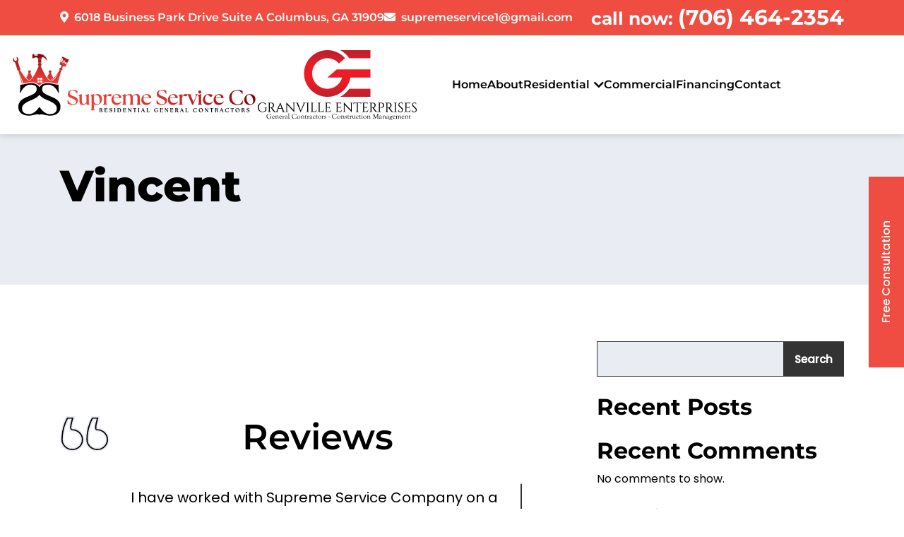

--- FILE ---
content_type: text/html; charset=UTF-8
request_url: https://supremeserviceco.com/reviews/vincent/
body_size: 14419
content:
<!doctype html><html lang="en-US"><head> <!-- Google Tag Manager --> <script>(function(w, d, s, l, i) {
        w[l] = w[l] || [];
        w[l].push({
            'gtm.start': new Date().getTime(),
            event: 'gtm.js'
        });
        var f = d.getElementsByTagName(s)[0],
            j = d.createElement(s),
            dl = l != 'dataLayer' ? '&l=' + l : '';
        j.async = true;
        j.src =
            'https://www.googletagmanager.com/gtm.js?id=' + i + dl;
        f.parentNode.insertBefore(j, f);
    })(window, document, 'script', 'dataLayer', 'GTM-N54ZKMXF');</script> <!-- End Google Tag Manager --><meta charset="UTF-8"><meta name="viewport" content="width=device-width, initial-scale=1"><link rel="profile" href="https://gmpg.org/xfn/11"><link rel="preload"
 href="https://supremeserviceco.com/wp-content/themes/supreme-service/assets/fonts/Poppins-Regular.woff2" as="font"
 type="font/woff2" crossorigin><link rel="preload"
 href="https://supremeserviceco.com/wp-content/themes/supreme-service/assets/fonts/Poppins-Medium.woff2" as="font"
 type="font/woff2" crossorigin><link rel="preload"
 href="https://supremeserviceco.com/wp-content/themes/supreme-service/assets/fonts/Montserrat-Regular.woff2"
 as="font" type="font/woff2" crossorigin><link rel="preload"
 href="https://supremeserviceco.com/wp-content/themes/supreme-service/assets/fonts/Montserrat-Medium.woff2"
 as="font" type="font/woff2" crossorigin><link rel="preload"
 href="https://supremeserviceco.com/wp-content/themes/supreme-service/assets/fonts/Montserrat-SemiBold.woff2"
 as="font" type="font/woff2" crossorigin><link rel="preload"
 href="https://supremeserviceco.com/wp-content/themes/supreme-service/assets/fonts/Montserrat-Bold.woff2" as="font"
 type="font/woff2" crossorigin><link rel="preload"
 href="https://supremeserviceco.com/wp-content/themes/supreme-service/assets/fonts/Montserrat-ExtraBold.woff2"
 as="font" type="font/woff2" crossorigin><meta name='robots' content='index, follow, max-image-preview:large, max-snippet:-1, max-video-preview:-1' > <!-- This site is optimized with the Yoast SEO plugin v26.8 - https://yoast.com/product/yoast-seo-wordpress/ --><link media="all" href="https://supremeserviceco.com/wp-content/cache/autoptimize/css/autoptimize_23d3cff616437d9265d51d01b535d264.css" rel="stylesheet"><title>Vincent - Supreme Service Company</title><link rel="canonical" href="https://supremeserviceco.com/reviews/vincent/" ><meta property="og:locale" content="en_US" ><meta property="og:type" content="article" ><meta property="og:title" content="Vincent - Supreme Service Company" ><meta property="og:description" content="WOW, GREAT SERVICE!!! This was the most honest, efficient, and professional company I have ever worked with. I would highly recommend this company for ALL roof repairs or replacements. Joshua was involved 100% in the complete process of getting my roof replaced. If you choose this company, you will not go wrong. Thank you for [&hellip;]" ><meta property="og:url" content="https://supremeserviceco.com/reviews/vincent/" ><meta property="og:site_name" content="Supreme Service Company" ><meta name="twitter:card" content="summary_large_image" > <script type="application/ld+json" class="yoast-schema-graph">{"@context":"https://schema.org","@graph":[{"@type":"WebPage","@id":"https://supremeserviceco.com/reviews/vincent/","url":"https://supremeserviceco.com/reviews/vincent/","name":"Vincent - Supreme Service Company","isPartOf":{"@id":"https://supremeserviceco.com/#website"},"datePublished":"2023-08-10T09:58:26+00:00","breadcrumb":{"@id":"https://supremeserviceco.com/reviews/vincent/#breadcrumb"},"inLanguage":"en-US","potentialAction":[{"@type":"ReadAction","target":["https://supremeserviceco.com/reviews/vincent/"]}]},{"@type":"BreadcrumbList","@id":"https://supremeserviceco.com/reviews/vincent/#breadcrumb","itemListElement":[{"@type":"ListItem","position":1,"name":"Home","item":"https://supremeserviceco.com/"},{"@type":"ListItem","position":2,"name":"Reviews","item":"https://supremeserviceco.com/reviews/"},{"@type":"ListItem","position":3,"name":"Vincent"}]},{"@type":"WebSite","@id":"https://supremeserviceco.com/#website","url":"https://supremeserviceco.com/","name":"Supreme Service Company","description":"Complete Home Improvement Pros","publisher":{"@id":"https://supremeserviceco.com/#organization"},"potentialAction":[{"@type":"SearchAction","target":{"@type":"EntryPoint","urlTemplate":"https://supremeserviceco.com/?s={search_term_string}"},"query-input":{"@type":"PropertyValueSpecification","valueRequired":true,"valueName":"search_term_string"}}],"inLanguage":"en-US"},{"@type":"Organization","@id":"https://supremeserviceco.com/#organization","name":"Supreme Service Company","url":"https://supremeserviceco.com/","logo":{"@type":"ImageObject","inLanguage":"en-US","@id":"https://supremeserviceco.com/#/schema/logo/image/","url":"https://supremeserviceco.com/wp-content/uploads/2025/01/Supreme-Service-Co-logo.png","contentUrl":"https://supremeserviceco.com/wp-content/uploads/2025/01/Supreme-Service-Co-logo.png","width":350,"height":96,"caption":"Supreme Service Company"},"image":{"@id":"https://supremeserviceco.com/#/schema/logo/image/"}}]}</script> <!-- / Yoast SEO plugin. --><link rel="alternate" type="application/rss+xml" title="Supreme Service Company &raquo; Feed" href="https://supremeserviceco.com/feed/" ><link rel="alternate" type="application/rss+xml" title="Supreme Service Company &raquo; Comments Feed" href="https://supremeserviceco.com/comments/feed/" ><link rel="alternate" type="application/rss+xml" title="Supreme Service Company &raquo; Vincent Comments Feed" href="https://supremeserviceco.com/reviews/vincent/feed/" ><link rel="alternate" title="oEmbed (JSON)" type="application/json+oembed" href="https://supremeserviceco.com/wp-json/oembed/1.0/embed?url=https%3A%2F%2Fsupremeserviceco.com%2Freviews%2Fvincent%2F" ><link rel="alternate" title="oEmbed (XML)" type="text/xml+oembed" href="https://supremeserviceco.com/wp-json/oembed/1.0/embed?url=https%3A%2F%2Fsupremeserviceco.com%2Freviews%2Fvincent%2F&#038;format=xml" > <script src="https://supremeserviceco.com/wp-includes/js/jquery/jquery.min.js?ver=3.7.1" id="jquery-core-js"></script> <link rel="https://api.w.org/" href="https://supremeserviceco.com/wp-json/" ><link rel="icon" href="https://supremeserviceco.com/wp-content/uploads/2024/12/supreme_new_icon-150x150.png" sizes="32x32" ><link rel="icon" href="https://supremeserviceco.com/wp-content/uploads/2024/12/supreme_new_icon-300x300.png" sizes="192x192" ><link rel="apple-touch-icon" href="https://supremeserviceco.com/wp-content/uploads/2024/12/supreme_new_icon-300x300.png" ><meta name="msapplication-TileImage" content="https://supremeserviceco.com/wp-content/uploads/2024/12/supreme_new_icon-300x300.png" > <noscript><style id="rocket-lazyload-nojs-css">.rll-youtube-player, [data-lazy-src]{display:none !important;}</style></noscript></head><body data-rsssl=1 class="wp-singular reviews-template-default single single-reviews postid-190 wp-custom-logo wp-theme-supreme-service"> <!-- Google Tag Manager (noscript) --> <noscript><iframe src="https://www.googletagmanager.com/ns.html?id=GTM-N54ZKMXF" height="0" width="0"
 style="display:none;visibility:hidden"></iframe></noscript> <!-- End Google Tag Manager (noscript) --><div id="page" class="site"> <a class="skip-link screen-reader-text" href="#primary"
 title="Supreme Service Company">Skip to content</a> <!-- Header Start --><header id="masthead" class="site-header"><div class="top-bar"><div class="container"><div class="row"><div class="col-lg-12"><div class="top-bar-box"><ul class="header-contct-info"><li> <a href="https://maps.app.goo.gl/cY68STMgu6Hx3nSG7" title="6018 Business Park Drive Suite A Columbus, GA 31909"
 target="_blank"> <i class="fas fa-map-marker-alt"></i> <span>6018 Business Park Drive Suite A Columbus, GA 31909</span> </a></li><li> <a href="mailto:supremeservice1@gmail.com"
 title="supremeservice1@gmail.com"> <i class="fas fa-envelope" aria-hidden="true"></i> <span>supremeservice1@gmail.com</span> </a></li></ul><div class="header-call"> <a href="tel:7064642354"
 title="call now:(706) 464-2354"> call now: <span class="callus">(706) 464-2354</span> </a></div></div></div></div></div></div><div class="bottom-header"><div class="container"><div class="row align-items-center"><div class="col-xl-6 col-lg-5 p-0"><div class="site-logos"><div class="site-branding"> <a href="https://supremeserviceco.com/" class="custom-logo-link" rel="home" title="Supreme Service Company"><img width="350" height="96" src="https://supremeserviceco.com/wp-content/uploads/2025/01/Supreme-Service-Co-logo.png" class="custom-logo" alt="Supreme Service Co logo" data-no-lazy="1" decoding="async" srcset="https://supremeserviceco.com/wp-content/uploads/2025/01/Supreme-Service-Co-logo.png 350w, https://supremeserviceco.com/wp-content/uploads/2025/01/Supreme-Service-Co-logo-300x82.png 300w" sizes="(max-width: 350px) 100vw, 350px" ></a></div><div class="ge-logo"> <a href="https://supremeserviceco.com" title="Granville Enterprises"> <img src="https://supremeserviceco.com/wp-content/uploads/2023/10/ge-logo.png"
 width="225" height="99" data-no-lazy="1" alt="Granville Enterprises"> </a></div></div></div><div class="col-xl-6 col-lg-7 p-0"><div class="header-menu"><nav id="site-navigation" class="main-navigation"> <button class="menu-toggle" aria-controls="primary-menu" aria-expanded="false"> <span></span> <span></span> <span></span> </button><div class="header-mobile-menu"><div class="menu-header-menu-container"><ul id="primary-menu" class="menu"><li id="menu-item-14" class="menu-item menu-item-type-post_type menu-item-object-page menu-item-home menu-item-14"><a href="https://supremeserviceco.com/" title="Home" data-ps2id-api="true">Home</a></li><li id="menu-item-26" class="menu-item menu-item-type-custom menu-item-object-custom menu-item-26"><a href="#about" title="About" data-ps2id-api="true">About</a></li><li id="menu-item-27" class="menu-item menu-item-type-custom menu-item-object-custom menu-item-has-children menu-item-27"><a href="#residential" title="Residential" data-ps2id-api="true">Residential</a><ul class="sub-menu"><li id="menu-item-43" class="menu-item menu-item-type-post_type menu-item-object-page menu-item-43"><a href="https://supremeserviceco.com/roofing/" title="Roofing" data-ps2id-api="true">Roofing</a></li><li id="menu-item-42" class="menu-item menu-item-type-post_type menu-item-object-page menu-item-42"><a href="https://supremeserviceco.com/home-improvement/" title="Home Improvement" data-ps2id-api="true">Home Improvement</a></li><li id="menu-item-41" class="menu-item menu-item-type-post_type menu-item-object-page menu-item-41"><a href="https://supremeserviceco.com/new-construction/" title="New Construction" data-ps2id-api="true">New Construction</a></li></ul></li><li id="menu-item-28" class="menu-item menu-item-type-post_type menu-item-object-page menu-item-28"><a href="https://supremeserviceco.com/commercial/" title="Commercial" data-ps2id-api="true">Commercial</a></li><li id="menu-item-29" class="menu-item menu-item-type-custom menu-item-object-custom menu-item-29"><a href="#financing" title="Financing" data-ps2id-api="true">Financing</a></li><li id="menu-item-30" class="menu-item menu-item-type-post_type menu-item-object-page menu-item-30"><a href="https://supremeserviceco.com/contact-us/" title="Contact" data-ps2id-api="true">Contact</a></li></ul></div></div></nav></div></div></div></div></div></header> <!-- Header End --> <!-- Banner Start --><section class="main-banner inner-banner"><div class="container"><div class="row"><div class="col-lg-12"><div class="banner-content"><h1 class="h1-title">Vincent</h1></div></div></div></div></section> <!-- Banner End --><div class="blog-post inner-page-text"><div class="container"><div class="row"><div class="col-lg-8"><main id="primary" class="site-main"> <!-- review-start --><section class="review"><div class="container"><div class="row"><div class="col-lg-10 mx-auto"><div class="review-wp"><h2 class="h2-title">Reviews</h2><div class="review-slider"><div class="review-box"><div class="review-content"><div class="review-text" data-simplebar><p>I have worked with Supreme Service Company on a professional basis, building homes for my non-profit. They are very reasonable and do a terrific job. Recently I had them roof a personal home and I could not be more pleased with the job they did, it looks terrific. They were prompt, cleaned up and very reasonable. Joshua gave me good advice and was on site to look after the job.  I highly recommend them.</p></div><h5 class="h5-title">Cathy</h5></div></div><div class="review-box"><div class="review-content"><div class="review-text" data-simplebar><p>Josh and his team is amazing!!!!! Josh gives phenomenal customer service, quick responses and is very reasonable with his prices! He’s honest and provides the best solution, without compromising quality!!!! I have made Josh my primary handyman for one of my rental properties.</p></div><h5 class="h5-title">Kip</h5></div></div><div class="review-box"><div class="review-content"><div class="review-text" data-simplebar><p>Working with Supreme Services was a wonderful experience. Jasmine and her teams were great.  She took the time to listen to my project requirements. They showed up on time, completed the projects as scheduled, and cleaned the areas once the work was completed. Thank you for your professionalism!</p></div><h5 class="h5-title">P Williams</h5></div></div><div class="review-box"><div class="review-content"><div class="review-text" data-simplebar><p>Supreme Service crew were some of the most customer-friendly group of guys and professionals.  I highly recommend the roof replacement, you contact Supreme service.</p></div><h5 class="h5-title">Dwight</h5></div></div><div class="review-box"><div class="review-content"><div class="review-text" data-simplebar><p>Supreme replaced our roof this week. The service they provided was excellent!! They were on time and worked super efficiently. We Love our new roof and I would absolutely recommend them to anyone!!</p></div><h5 class="h5-title">Kristi</h5></div></div><div class="review-box"><div class="review-content"><div class="review-text" data-simplebar><p>Excellent service! Joshua, the project manager, was very professional. He answered all my questions throughout the project. His crew was on time and cleaned up debris. Follow up was great…no complaints. Highly recommend this company!</p></div><h5 class="h5-title">Phyllis</h5></div></div><div class="review-box"><div class="review-content"><div class="review-text" data-simplebar><p>I am so glad we chose SUPREME.  Our roof looks amazing and the professionalism and quality of service was impeccable.  I will recommend SUPREME for all your home repair needs.</p></div><h5 class="h5-title">Mary</h5></div></div><div class="review-box"><div class="review-content"><div class="review-text" data-simplebar><p>WOW, GREAT SERVICE!!! This was the most honest, efficient, and professional company I have ever worked with. I would highly recommend this company for ALL roof repairs or replacements. Joshua was involved 100% in the complete process of getting my roof replaced. If you choose this company, you will not go wrong. Thank you for all you do.</p></div><h5 class="h5-title">Vincent</h5></div></div><div class="review-box"><div class="review-content"><div class="review-text" data-simplebar><p>Mr Willie &#038; team did an awesome job! They were punctual, showing up on time. Team was courteous and professional, Did excellent work and cleaned up well! We were very pleased!</p></div><h5 class="h5-title">Tanya</h5></div></div><div class="review-box"><div class="review-content"><div class="review-text" data-simplebar><p>Bought our home with a 23 yr old 3 tab “green” roof. In less than a day and a half, it looks like a new “more expensive” house with a very well installed old wood architectural shingle roof, with up to date base elements and improved ridge vent system. All work was done professionally, with care to avoid any damage to our landscaping, tarps to catch the old shingles and nails, a very thorough cleanup, and a reasonable well worth it price! Thanks Josh and your crew, we are enjoying our great new look, downpour protection, and that great “new roof small”, like a “new car smell” HaHa! We highly recommend your services, as we already did to a neighbor from down the street who stopped cause they liked the improved look and have been thinking of a new roof also.</p></div><h5 class="h5-title">Steve</h5></div></div></div></div></div></div></div></section> <!-- review-end--><nav class="navigation post-navigation" aria-label="Posts"><h2 class="screen-reader-text">Post navigation</h2><div class="nav-links"><div class="nav-previous"><a href="https://supremeserviceco.com/reviews/189/" rel="prev">Tanya</a></div><div class="nav-next"><a href="https://supremeserviceco.com/reviews/mary/" rel="next">Mary</a></div></div></nav><div id="comments" class="comments-area"><div id="respond" class="comment-respond"><h3 id="reply-title" class="comment-reply-title">Leave a Reply <small><a rel="nofollow" id="cancel-comment-reply-link" href="/reviews/vincent/#respond" style="display:none;">Cancel reply</a></small></h3><form action="https://supremeserviceco.com/wp-comments-post.php" method="post" id="commentform" class="comment-form"><p class="comment-notes"><span id="email-notes">Your email address will not be published.</span> <span class="required-field-message">Required fields are marked <span class="required">*</span></span></p><p class="comment-form-comment"><label for="comment">Comment <span class="required">*</span></label><textarea id="comment" name="comment" cols="45" rows="8" maxlength="65525" required></textarea></p><p class="comment-form-author"><label for="author">Name <span class="required">*</span></label> <input id="author" name="author" type="text" value="" size="30" maxlength="245" autocomplete="name" required ></p><p class="comment-form-email"><label for="email">Email <span class="required">*</span></label> <input id="email" name="email" type="email" value="" size="30" maxlength="100" aria-describedby="email-notes" autocomplete="email" required ></p><p class="comment-form-url"><label for="url">Website</label> <input id="url" name="url" type="url" value="" size="30" maxlength="200" autocomplete="url" ></p><p class="comment-form-cookies-consent"><input id="wp-comment-cookies-consent" name="wp-comment-cookies-consent" type="checkbox" value="yes" > <label for="wp-comment-cookies-consent">Save my name, email, and website in this browser for the next time I comment.</label></p><p class="form-submit"><input name="submit" type="submit" id="submit" class="submit" value="Post Comment" > <input type='hidden' name='comment_post_ID' value='190' id='comment_post_ID' > <input type='hidden' name='comment_parent' id='comment_parent' value='0' ></p></form></div><!-- #respond --></div><!-- #comments --></main><!-- #main --></div><div class="col-lg-4"><aside id="secondary" class="widget-area"><section id="block-2" class="widget widget_block widget_search"><form role="search" method="get" action="https://supremeserviceco.com/" class="wp-block-search__button-outside wp-block-search__text-button wp-block-search"    ><label class="wp-block-search__label" for="wp-block-search__input-1" >Search</label><div class="wp-block-search__inside-wrapper" ><input class="wp-block-search__input" id="wp-block-search__input-1" placeholder="" value="" type="search" name="s" required ><button aria-label="Search" class="wp-block-search__button wp-element-button" type="submit" >Search</button></div></form></section><section id="block-3" class="widget widget_block"><div class="wp-block-group"><div class="wp-block-group__inner-container is-layout-flow wp-block-group-is-layout-flow"><h2 class="wp-block-heading">Recent Posts</h2><ul class="wp-block-latest-posts__list wp-block-latest-posts"></ul></div></div></section><section id="block-4" class="widget widget_block"><div class="wp-block-group"><div class="wp-block-group__inner-container is-layout-flow wp-block-group-is-layout-flow"><h2 class="wp-block-heading">Recent Comments</h2><div class="no-comments wp-block-latest-comments">No comments to show.</div></div></div></section><section id="block-5" class="widget widget_block"><div class="wp-block-group"><div class="wp-block-group__inner-container is-layout-flow wp-block-group-is-layout-flow"><h2 class="wp-block-heading">Archives</h2><div class="wp-block-archives-list wp-block-archives">No archives to show.</div></div></div></section><section id="block-6" class="widget widget_block"><div class="wp-block-group"><div class="wp-block-group__inner-container is-layout-flow wp-block-group-is-layout-flow"><h2 class="wp-block-heading">Categories</h2><ul class="wp-block-categories-list wp-block-categories"><li class="cat-item-none">No categories</li></ul></div></div></section></aside><!-- #secondary --></div></div></div></div><footer id="colophon" class="site-footer"> <!-- Footer Start --> <span class="footer-shape"> <img src="data:image/svg+xml,%3Csvg%20xmlns='http://www.w3.org/2000/svg'%20viewBox='0%200%201900%20741'%3E%3C/svg%3E" alt="Footer Shape Image"
 height="741" width="1900" data-lazy-src="https://supremeserviceco.com/wp-content/uploads/2023/08/footer-shape.svg"><noscript><img src="https://supremeserviceco.com/wp-content/uploads/2023/08/footer-shape.svg" alt="Footer Shape Image"
 height="741" width="1900"></noscript> </span><div class="footer-top"><div class="container"><div class="row"><div class="col-lg-3 p-lg-0"><div class="footer-info"><div class="footer-logo"> <a href="https://supremeserviceco.com" title="Supreme Service Company"> <img src="data:image/svg+xml,%3Csvg%20xmlns='http://www.w3.org/2000/svg'%20viewBox='0%200%20300%2049'%3E%3C/svg%3E" alt="Supreme Service Company" height="49"
 width="300" data-lazy-src="https://supremeserviceco.com/wp-content/uploads/2025/01/Supreme-Service-Co-logo.png"><noscript><img src="https://supremeserviceco.com/wp-content/uploads/2025/01/Supreme-Service-Co-logo.png" alt="Supreme Service Company" height="49"
 width="300"></noscript> </a></div><div class="footer-text"><p>Complete home improvement – expert remodeling and renovation solutions backed by decades of experience</p></div><ul class="footer-contact"><li> <a href="mailto:supremeservice1@gmail.com"
 title="supremeservice1@gmail.com"> <i class="fas fa-envelope" aria-hidden="true"></i> <span>supremeservice1@gmail.com</span> </a></li><li class="footer-call"> <a href="tel:7064642354"
 title="(706) 464-2354"><span
 class="callus">(706) 464-2354</span></a></li></ul><div class="footer-icon for-des"> <a href="https://www.facebook.com/SupremeServiceCompany" title="Follow on Facebook" class="fb-link"
 target="_blank"><i class="fab fa-facebook-square"></i></a></div><div class="footer-logo-img"> <a href="javascript:void(0);"                                 title="Partners Image 1"> <img src="data:image/svg+xml,%3Csvg%20xmlns='http://www.w3.org/2000/svg'%20viewBox='0%200%2091%2091'%3E%3C/svg%3E"
 alt="Partners Image 1"
 height="91" width="91" data-lazy-src="https://supremeserviceco.com/wp-content/uploads/2023/08/logo_01.png"><noscript><img src="https://supremeserviceco.com/wp-content/uploads/2023/08/logo_01.png"
 alt="Partners Image 1"
 height="91" width="91"></noscript> </a> <a href="https://www.bbb.org/us/ga/columbus/profile/roofing-contractors/supreme-service-company-0743-91804482" target='_blank'                                title="Partners Image 2"> <img src="data:image/svg+xml,%3Csvg%20xmlns='http://www.w3.org/2000/svg'%20viewBox='0%200%20106%2073'%3E%3C/svg%3E"
 alt="Partners Image 2"
 height="73" width="106" data-lazy-src="https://supremeserviceco.com/wp-content/uploads/2023/08/logo_02.png"><noscript><img src="https://supremeserviceco.com/wp-content/uploads/2023/08/logo_02.png"
 alt="Partners Image 2"
 height="73" width="106"></noscript> </a> <a href="javascript:void(0);"                                 title="Partners Image 3"> <img src="data:image/svg+xml,%3Csvg%20xmlns='http://www.w3.org/2000/svg'%20viewBox='0%200%20130%2058'%3E%3C/svg%3E"
 alt="Partners Image 3"
 height="58" width="130" data-lazy-src="https://supremeserviceco.com/wp-content/uploads/2023/08/logo_03.png"><noscript><img src="https://supremeserviceco.com/wp-content/uploads/2023/08/logo_03.png"
 alt="Partners Image 3"
 height="58" width="130"></noscript> </a> <a href="https://www.hfsfinancial.net/" target='_blank'                                title="Partners Image 4"> <img src="data:image/svg+xml,%3Csvg%20xmlns='http://www.w3.org/2000/svg'%20viewBox='0%200%20211%2068'%3E%3C/svg%3E"
 alt="Partners Image 4"
 height="68" width="211" data-lazy-src="https://supremeserviceco.com/wp-content/uploads/2023/08/logo_04.png"><noscript><img src="https://supremeserviceco.com/wp-content/uploads/2023/08/logo_04.png"
 alt="Partners Image 4"
 height="68" width="211"></noscript> </a></div></div></div><div class="col-lg-4 p-lg-0"><div class="footer-office"><h3 class="h3-title">Our Office</h3><ul class="footer-add"><li> <a href="https://maps.app.goo.gl/cY68STMgu6Hx3nSG7" title="6018 Business Park Drive Suite A Columbus, GA 31909"
 target="_blank"> <i class="fas fa-map-marker-alt"></i> <span>6018 Business Park Drive Suite A Columbus, GA 31909</span> </a></li><li class="time"> <i class="fas fa-clock"></i> <span>Monday-Friday: 8am &#8211; 5pm Saturday, Sunday &#038; Holidays: Closed </span></li></ul><div class="footer-map"> <iframe src="about:blank" width="330" height="240" style="border:0;" allowfullscreen="" loading="lazy" referrerpolicy="no-referrer-when-downgrade" data-rocket-lazyload="fitvidscompatible" data-lazy-src="https://www.google.com/maps/embed?pb=!1m18!1m12!1m3!1d13454.95885548493!2d-84.88167448966955!3d32.533098032155024!2m3!1f0!2f0!3f0!3m2!1i1024!2i768!4f13.1!3m3!1m2!1s0x88f334722b6bfe23%3A0xed8ddc4f86d948b3!2s6018%20Business%20Park%20Dr%20a%2C%20Columbus%2C%20GA%2031909%2C%20USA!5e0!3m2!1sen!2sin!4v1714974009622!5m2!1sen!2sin"></iframe><noscript><iframe src="https://www.google.com/maps/embed?pb=!1m18!1m12!1m3!1d13454.95885548493!2d-84.88167448966955!3d32.533098032155024!2m3!1f0!2f0!3f0!3m2!1i1024!2i768!4f13.1!3m3!1m2!1s0x88f334722b6bfe23%3A0xed8ddc4f86d948b3!2s6018%20Business%20Park%20Dr%20a%2C%20Columbus%2C%20GA%2031909%2C%20USA!5e0!3m2!1sen!2sin!4v1714974009622!5m2!1sen!2sin" width="330" height="240" style="border:0;" allowfullscreen="" loading="lazy" referrerpolicy="no-referrer-when-downgrade"></iframe></noscript></div></div></div><div class="col-lg-5 p-lg-0"><div class="footer-contact-form"><h3 class="h3-title">Contact Us</h3><div class="wpcf7 no-js" id="wpcf7-f9-o1" lang="en-US" dir="ltr" data-wpcf7-id="9"><div class="screen-reader-response"><p role="status" aria-live="polite" aria-atomic="true"></p><ul></ul></div><form action="/reviews/vincent/#wpcf7-f9-o1" method="post" class="wpcf7-form init" aria-label="Contact form" novalidate="novalidate" data-status="init"><fieldset class="hidden-fields-container"><input type="hidden" name="_wpcf7" value="9" ><input type="hidden" name="_wpcf7_version" value="6.1.4" ><input type="hidden" name="_wpcf7_locale" value="en_US" ><input type="hidden" name="_wpcf7_unit_tag" value="wpcf7-f9-o1" ><input type="hidden" name="_wpcf7_container_post" value="0" ><input type="hidden" name="_wpcf7_posted_data_hash" value="" ></fieldset><div class="row"><div class="col-lg-12"><span class="wpcf7-form-control-wrap" data-name="your-name"><input size="40" maxlength="400" class="wpcf7-form-control wpcf7-text wpcf7-validates-as-required form-input" aria-required="true" aria-invalid="false" placeholder="Full Name*" value="" type="text" name="your-name" ></span></div><div class="col-lg-12"><span class="wpcf7-form-control-wrap" data-name="your-address"><input size="40" maxlength="400" class="wpcf7-form-control wpcf7-text wpcf7-validates-as-required form-input" aria-required="true" aria-invalid="false" placeholder="Address*" value="" type="text" name="your-address" ></span></div><div class="col-lg-12"><span class="wpcf7-form-control-wrap" data-name="your-email"><input size="40" maxlength="400" class="wpcf7-form-control wpcf7-email wpcf7-validates-as-required wpcf7-text wpcf7-validates-as-email form-input" aria-required="true" aria-invalid="false" placeholder="Email*" value="" type="email" name="your-email" ></span></div><div class="col-lg-12"><span class="wpcf7-form-control-wrap" data-name="your-phone-number"><input size="40" maxlength="400" class="wpcf7-form-control wpcf7-tel wpcf7-validates-as-required wpcf7-text wpcf7-validates-as-tel form-input" aria-required="true" aria-invalid="false" placeholder="Phone*" value="" type="tel" name="your-phone-number" ></span></div><div class="col-lg-12"><span class="wpcf7-form-control-wrap" data-name="your-message"><textarea cols="40" rows="10" maxlength="2000" class="wpcf7-form-control wpcf7-textarea form-input" aria-invalid="false" placeholder="Message" name="your-message"></textarea></span></div> <span id="wpcf7-697072210d434-wrapper" class="wpcf7-form-control-wrap check-boat-footer-wrap" style="display:none !important; visibility:hidden !important;"><label for="wpcf7-697072210d434-field" class="hp-message">Please leave this field empty.</label><input id="wpcf7-697072210d434-field"  class="wpcf7-form-control wpcf7-text" type="text" name="check-boat-footer" value="" size="40" tabindex="-1" autocomplete="new-password" ></span><div class="h-captcha" data-sitekey="98765cb6-3b06-4e28-a542-19fe387e06f6" data-size="normal" data-theme="light"></div><span class="wpcf7-form-control-wrap cf7apps-hcaptcha" data-name="cf7apps-hcaptcha"><input type="hidden" name="cf7apps-hcaptcha" value="" class="wpcf7-form-control"></span><div class="col-lg-12"><div class="submit-btn"><button type="submit" class="sec-btn">Submit</button><span class="wpcf7-spinner"></span></div></div></div><div class="wpcf7-response-output" aria-hidden="true"></div></form></div></div></div><div class="col-lg-12 p-lg-0"><div class="footer-menu"><div class="menu-footer-menu-container"><ul id="menu-footer-menu" class="menu"><li id="menu-item-44" class="menu-item menu-item-type-post_type menu-item-object-page menu-item-home menu-item-44"><a href="https://supremeserviceco.com/" title="Home" data-ps2id-api="true">Home</a></li><li id="menu-item-46" class="menu-item menu-item-type-custom menu-item-object-custom menu-item-46"><a href="#about" title="About" data-ps2id-api="true">About</a></li><li id="menu-item-47" class="menu-item menu-item-type-custom menu-item-object-custom menu-item-47"><a href="#residential" title="Residential" data-ps2id-api="true">Residential</a></li><li id="menu-item-45" class="menu-item menu-item-type-post_type menu-item-object-page menu-item-45"><a href="https://supremeserviceco.com/commercial/" title="Commercial" data-ps2id-api="true">Commercial</a></li><li id="menu-item-48" class="menu-item menu-item-type-custom menu-item-object-custom menu-item-48"><a href="#financing" title="Financing" data-ps2id-api="true">Financing</a></li><li id="menu-item-49" class="menu-item menu-item-type-post_type menu-item-object-page menu-item-49"><a href="https://supremeserviceco.com/contact-us/" title="Contact" data-ps2id-api="true">Contact</a></li><li id="menu-item-295" class="menu-item menu-item-type-post_type menu-item-object-page current_page_parent menu-item-295"><a href="https://supremeserviceco.com/blog/" title="Blog" data-ps2id-api="true">Blog</a></li><li id="menu-item-198" class="menu-item menu-item-type-post_type menu-item-object-page menu-item-198"><a href="https://supremeserviceco.com/sitemap/" title="Sitemap" data-ps2id-api="true">Sitemap</a></li></ul></div></div></div></div></div></div><div class="footer-bottom-box"><div class="container"><div class="row align-items-center"><div class="col-12"><div class="footer-bottom-text"><div class="copy-right"><p>© 2026 The Supreme Service Co.</p></div><div class="footer-bottom-link"><ul><li><a href="https://supremeserviceco.com/privacy-policy" title="Privacy Policy">Privacy
 Policy</a></li><li><a href="https://supremeserviceco.com/terms-of-service" title="Terms of Service">Terms
 of Service</a></li><li><a href="https://supremeserviceco.com/cookies" title="Cookies">Cookies</a></li></ul></div><div class="footer-other-link"><p>Web Design & Digital Marketing with<span> <i class="fa fa-heart"
 aria-hidden="true"></i></span> by<a href="https://www.dotcomdesign.com"
 target="_blank" title="Dotcom Design" class="dotcom-link"> Dotcom Design</a></p></div></div></div></div><div class="row align-items-center"><div class="col-lg-12"><div class="footer-last"> <span class="text view_services_text" id="view_all_services" title="View All Services">View All
 Services</span><div class="all-services"><div class="menu-seo-menu-container"><ul id="menu-seo-menu" class="menu"><li id="menu-item-328" class="menu-item menu-item-type-post_type menu-item-object-page menu-item-328"><a href="https://supremeserviceco.com/roofing-companies-columbus-ga/" title="Expert Roofing Services in Columbus, GA with Supreme Service Co." data-ps2id-api="true">Expert Roofing Services in Columbus, GA with Supreme Service Co.</a></li><li id="menu-item-333" class="menu-item menu-item-type-post_type menu-item-object-page menu-item-333"><a href="https://supremeserviceco.com/roofing-contractors-columbus-ga/" title="Roofing Contractors in Columbus, GA: Your Trusted Local Experts" data-ps2id-api="true">Roofing Contractors in Columbus, GA: Your Trusted Local Experts</a></li><li id="menu-item-338" class="menu-item menu-item-type-post_type menu-item-object-page menu-item-338"><a href="https://supremeserviceco.com/roofers-columbus-ga/" title="Roofers Columbus, GA – Your Roofing Solution Experts" data-ps2id-api="true">Roofers Columbus, GA – Your Roofing Solution Experts</a></li><li id="menu-item-343" class="menu-item menu-item-type-post_type menu-item-object-page menu-item-343"><a href="https://supremeserviceco.com/home-remodeling-columbus-ga/" title="Home Remodeling Columbus, GA – Transform Your Space with Supreme Service Co." data-ps2id-api="true">Home Remodeling Columbus, GA – Transform Your Space with Supreme Service Co.</a></li><li id="menu-item-348" class="menu-item menu-item-type-post_type menu-item-object-page menu-item-348"><a href="https://supremeserviceco.com/remodeling-contractors-columbus-ga/" title="Remodeling Contractors – Design Trends for Columbus, GA Homes" data-ps2id-api="true">Remodeling Contractors – Design Trends for Columbus, GA Homes</a></li></ul></div></div></div></div></div></div></div> <!-- Footer End --> <!-- CTA  Button Start --><div class="cta-btn"> <a href="javascript:void(0);" class="sec-btn" data-bs-toggle="modal" data-bs-target="#free_consultation_form"
 title="Free Consultation"><span>Free Consultation</span></a></div> <!-- CTA  Button Start --> <!--Free Consultation CTA Modal Start --><div class="modal common-popup" id="free_consultation_form"><div class="modal-dialog footer-contact-form-wp"><div class="modal-content"><div class="popup-title"><h2 class="h2-title">Free <span>Consultation</span></h2> <button type="button" class="close close-popup" data-bs-dismiss="modal"><i
 class="fas fa-times"></i></button></div><div class="common-popup-overflow"><div class="common-popup-text" data-simplebar><div class="contact-form consultation-form"><div class="wpcf7 no-js" id="wpcf7-f50-o2" lang="en-US" dir="ltr" data-wpcf7-id="50"><div class="screen-reader-response"><p role="status" aria-live="polite" aria-atomic="true"></p><ul></ul></div><form action="/reviews/vincent/#wpcf7-f50-o2" method="post" class="wpcf7-form init" aria-label="Contact form" novalidate="novalidate" data-status="init"><fieldset class="hidden-fields-container"><input type="hidden" name="_wpcf7" value="50" ><input type="hidden" name="_wpcf7_version" value="6.1.4" ><input type="hidden" name="_wpcf7_locale" value="en_US" ><input type="hidden" name="_wpcf7_unit_tag" value="wpcf7-f50-o2" ><input type="hidden" name="_wpcf7_container_post" value="0" ><input type="hidden" name="_wpcf7_posted_data_hash" value="" ></fieldset><div class="row"><div class="col-lg-6"><span class="wpcf7-form-control-wrap" data-name="your-contact-name"><input size="40" maxlength="400" class="wpcf7-form-control wpcf7-text wpcf7-validates-as-required form-input" aria-required="true" aria-invalid="false" placeholder="Full Name*" value="" type="text" name="your-contact-name" ></span></div><div class="col-lg-6"><span class="wpcf7-form-control-wrap" data-name="your-contact-email"><input size="40" maxlength="400" class="wpcf7-form-control wpcf7-email wpcf7-validates-as-required wpcf7-text wpcf7-validates-as-email form-input" aria-required="true" aria-invalid="false" placeholder="Email*" value="" type="email" name="your-contact-email" ></span></div><div class="col-lg-6"><span class="wpcf7-form-control-wrap" data-name="your-contact-address"><input size="40" maxlength="400" class="wpcf7-form-control wpcf7-text wpcf7-validates-as-required form-input" aria-required="true" aria-invalid="false" placeholder="Address*" value="" type="text" name="your-contact-address" ></span></div><div class="col-lg-6"><span class="wpcf7-form-control-wrap" data-name="your-contact-number"><input size="40" maxlength="400" class="wpcf7-form-control wpcf7-tel wpcf7-validates-as-required wpcf7-text wpcf7-validates-as-tel form-input" aria-required="true" aria-invalid="false" placeholder="Phone*" value="" type="tel" name="your-contact-number" ></span></div><div class="col-lg-12"><span class="wpcf7-form-control-wrap" data-name="your-contact-message"><textarea cols="40" rows="10" maxlength="2000" class="wpcf7-form-control wpcf7-textarea form-input" aria-invalid="false" placeholder="Message" name="your-contact-message"></textarea></span></div> <span id="wpcf7-697072210eb5f-wrapper" class="wpcf7-form-control-wrap check-boat-contact-wrap" style="display:none !important; visibility:hidden !important;"><label for="wpcf7-697072210eb5f-field" class="hp-message">Please leave this field empty.</label><input id="wpcf7-697072210eb5f-field"  class="wpcf7-form-control wpcf7-text" type="text" name="check-boat-contact" value="" size="40" tabindex="-1" autocomplete="new-password" ></span><div class="h-captcha" data-sitekey="98765cb6-3b06-4e28-a542-19fe387e06f6" data-size="normal" data-theme="light"></div><span class="wpcf7-form-control-wrap cf7apps-hcaptcha" data-name="cf7apps-hcaptcha"><input type="hidden" name="cf7apps-hcaptcha" value="" class="wpcf7-form-control"></span><div class="col-lg-12"><div class="submit-btn"><span class="wpcf7-spinner"></span><button type="submit" class="sec-btn">Submit</button></div></div></div><div class="wpcf7-response-output" aria-hidden="true"></div></form></div></div></div></div></div></div></div> <!--Free Consultation CTA Modal End --> <!--Apply Now Modal start --><div class="modal common-popup" id="apply_now_form"><div class="modal-dialog footer-contact-form-wp"><div class="modal-content"><div class="popup-title"><h2 class="h2-title">Apply <span>Now</span></h2> <button type="button" class="close close-popup" data-bs-dismiss="modal"><i
 class="fas fa-times"></i></button></div><div class="common-popup-overflow"><div class="common-popup-text" data-simplebar><div class="contact-form consultation-form"><div class="wpcf7 no-js" id="wpcf7-f55-o3" lang="en-US" dir="ltr" data-wpcf7-id="55"><div class="screen-reader-response"><p role="status" aria-live="polite" aria-atomic="true"></p><ul></ul></div><form action="/reviews/vincent/#wpcf7-f55-o3" method="post" class="wpcf7-form init" aria-label="Contact form" enctype="multipart/form-data" novalidate="novalidate" data-status="init"><fieldset class="hidden-fields-container"><input type="hidden" name="_wpcf7" value="55" ><input type="hidden" name="_wpcf7_version" value="6.1.4" ><input type="hidden" name="_wpcf7_locale" value="en_US" ><input type="hidden" name="_wpcf7_unit_tag" value="wpcf7-f55-o3" ><input type="hidden" name="_wpcf7_container_post" value="0" ><input type="hidden" name="_wpcf7_posted_data_hash" value="" ></fieldset><div class="row"><div class="col-lg-12"><span class="wpcf7-form-control-wrap" data-name="your-application-name"><input size="40" maxlength="400" class="wpcf7-form-control wpcf7-text wpcf7-validates-as-required form-input" aria-required="true" aria-invalid="false" placeholder="Name*" value="" type="text" name="your-application-name" ></span></div><div class="col-lg-12"><span class="wpcf7-form-control-wrap" data-name="your-application-email"><input size="40" maxlength="400" class="wpcf7-form-control wpcf7-email wpcf7-validates-as-required wpcf7-text wpcf7-validates-as-email form-input" aria-required="true" aria-invalid="false" placeholder="Email*" value="" type="email" name="your-application-email" ></span></div><div class="col-lg-12"><span class="wpcf7-form-control-wrap" data-name="your-application-phone"><input size="40" maxlength="400" class="wpcf7-form-control wpcf7-tel wpcf7-validates-as-required wpcf7-text wpcf7-validates-as-tel form-input" aria-required="true" aria-invalid="false" placeholder="Phone*" value="" type="tel" name="your-application-phone" ></span></div><div class="col-lg-12"><span class="wpcf7-form-control-wrap" data-name="your-application-message"><textarea cols="40" rows="10" maxlength="2000" class="wpcf7-form-control wpcf7-textarea form-input" aria-invalid="false" placeholder="Message" name="your-application-message"></textarea></span></div><div class="col-lg-12"><div class="form-input-file"><span class="wpcf7-form-control-wrap" data-name="your-application-documents"><input size="40" class="wpcf7-form-control wpcf7-file wpcf7-validates-as-required" accept=".jpg,.jpeg,.png,.pdf,.doc,.docx" aria-required="true" aria-invalid="false" type="file" name="your-application-documents" ></span><div class="icon-label"><span class="input-file-icon"></span><label>Drag & Drop Here or<span>Click to Upload Documents</span></label></div><span class="input-file-text"></span></div></div> <span id="wpcf7-697072210f35a-wrapper" class="wpcf7-form-control-wrap contact-boat-apply-wrap" style="display:none !important; visibility:hidden !important;"><label for="wpcf7-697072210f35a-field" class="hp-message">Please leave this field empty.</label><input id="wpcf7-697072210f35a-field"  class="wpcf7-form-control wpcf7-text" type="text" name="contact-boat-apply" value="" size="40" tabindex="-1" autocomplete="new-password" ></span><div class="h-captcha" data-sitekey="98765cb6-3b06-4e28-a542-19fe387e06f6" data-size="normal" data-theme="light"></div><span class="wpcf7-form-control-wrap cf7apps-hcaptcha" data-name="cf7apps-hcaptcha"><input type="hidden" name="cf7apps-hcaptcha" value="" class="wpcf7-form-control"></span><div class="col-lg-12"><div class="submit-btn"><span class="wpcf7-spinner"></span><button type="submit" class="sec-btn">Submit</button><span class="wpcf7-spinner"></span></div></div></div><div class="wpcf7-response-output" aria-hidden="true"></div></form></div></div></div></div></div></div></div> <!--Apply Now Modal End --></footer><!-- #colophon --></div><!-- #page --> <script type="application/speculationrules">{"prefetch":[{"source":"document","where":{"and":[{"href_matches":"/*"},{"not":{"href_matches":["/wp-*.php","/wp-admin/*","/wp-content/uploads/*","/wp-content/*","/wp-content/plugins/*","/wp-content/themes/supreme-service/*","/*\\?(.+)"]}},{"not":{"selector_matches":"a[rel~=\"nofollow\"]"}},{"not":{"selector_matches":".no-prefetch, .no-prefetch a"}}]},"eagerness":"conservative"}]}</script> <script >var CF7AppsLoadhCaptcha = function() {
                    var hcaptcha = document.querySelectorAll( '.h-captcha' );
                    for (var i = 0; i < hcaptcha.length; i++) {
                        hcaptcha[i].setAttribute( 'data-sitekey', '98765cb6-3b06-4e28-a542-19fe387e06f6' );
                        hcaptcha[i].setAttribute( 'data-callback', 'cf7apps_hcaptcha_callback' );
                    }
                };</script> <script 
                src="https://js.hcaptcha.com/1/api.js?onload=CF7AppsLoadhCaptcha" 
                async 
                defer
            ></script> <script src="https://supremeserviceco.com/wp-includes/js/dist/hooks.min.js?ver=dd5603f07f9220ed27f1" id="wp-hooks-js"></script> <script src="https://supremeserviceco.com/wp-includes/js/dist/i18n.min.js?ver=c26c3dc7bed366793375" id="wp-i18n-js"></script> <script id="wp-i18n-js-after">wp.i18n.setLocaleData( { 'text direction\u0004ltr': [ 'ltr' ] } );
//# sourceURL=wp-i18n-js-after</script> <script id="contact-form-7-js-before">var wpcf7 = {
    "api": {
        "root": "https:\/\/supremeserviceco.com\/wp-json\/",
        "namespace": "contact-form-7\/v1"
    }
};
//# sourceURL=contact-form-7-js-before</script> <script id="page-scroll-to-id-plugin-script-js-extra">var mPS2id_params = {"instances":{"mPS2id_instance_0":{"selector":"a[href*='#']:not([href='#'])","autoSelectorMenuLinks":"true","excludeSelector":"a[href^='#tab-'], a[href^='#tabs-'], a[data-toggle]:not([data-toggle='tooltip']), a[data-slide], a[data-vc-tabs], a[data-vc-accordion], a.screen-reader-text.skip-link","scrollSpeed":800,"autoScrollSpeed":"true","scrollEasing":"easeInOutQuint","scrollingEasing":"easeOutQuint","forceScrollEasing":"false","pageEndSmoothScroll":"true","stopScrollOnUserAction":"false","autoCorrectScroll":"false","autoCorrectScrollExtend":"false","layout":"vertical","offset":"170","dummyOffset":"false","highlightSelector":"","clickedClass":"mPS2id-clicked","targetClass":"mPS2id-target","highlightClass":"mPS2id-highlight","forceSingleHighlight":"false","keepHighlightUntilNext":"false","highlightByNextTarget":"false","appendHash":"false","scrollToHash":"true","scrollToHashForAll":"true","scrollToHashDelay":0,"scrollToHashUseElementData":"true","scrollToHashRemoveUrlHash":"false","disablePluginBelow":0,"adminDisplayWidgetsId":"true","adminTinyMCEbuttons":"true","unbindUnrelatedClickEvents":"false","unbindUnrelatedClickEventsSelector":"","normalizeAnchorPointTargets":"false","encodeLinks":"false"}},"total_instances":"1","shortcode_class":"_ps2id"};
//# sourceURL=page-scroll-to-id-plugin-script-js-extra</script> <script id="wpcf7-redirect-script-js-extra">var wpcf7r = {"ajax_url":"https://supremeserviceco.com/wp-admin/admin-ajax.php"};
//# sourceURL=wpcf7-redirect-script-js-extra</script> <script id="supreme-service-custom-js-extra">var custom_call = {"ajaxurl":"https://supremeserviceco.com/wp-admin/admin-ajax.php","homeurl":"https://supremeserviceco.com"};
//# sourceURL=supreme-service-custom-js-extra</script> <script id="wp-emoji-settings" type="application/json">{"baseUrl":"https://s.w.org/images/core/emoji/17.0.2/72x72/","ext":".png","svgUrl":"https://s.w.org/images/core/emoji/17.0.2/svg/","svgExt":".svg","source":{"concatemoji":"https://supremeserviceco.com/wp-includes/js/wp-emoji-release.min.js?ver=38c423c49cc3f1b109b788fb0b888722"}}</script> <script type="module">/*! This file is auto-generated */
const a=JSON.parse(document.getElementById("wp-emoji-settings").textContent),o=(window._wpemojiSettings=a,"wpEmojiSettingsSupports"),s=["flag","emoji"];function i(e){try{var t={supportTests:e,timestamp:(new Date).valueOf()};sessionStorage.setItem(o,JSON.stringify(t))}catch(e){}}function c(e,t,n){e.clearRect(0,0,e.canvas.width,e.canvas.height),e.fillText(t,0,0);t=new Uint32Array(e.getImageData(0,0,e.canvas.width,e.canvas.height).data);e.clearRect(0,0,e.canvas.width,e.canvas.height),e.fillText(n,0,0);const a=new Uint32Array(e.getImageData(0,0,e.canvas.width,e.canvas.height).data);return t.every((e,t)=>e===a[t])}function p(e,t){e.clearRect(0,0,e.canvas.width,e.canvas.height),e.fillText(t,0,0);var n=e.getImageData(16,16,1,1);for(let e=0;e<n.data.length;e++)if(0!==n.data[e])return!1;return!0}function u(e,t,n,a){switch(t){case"flag":return n(e,"\ud83c\udff3\ufe0f\u200d\u26a7\ufe0f","\ud83c\udff3\ufe0f\u200b\u26a7\ufe0f")?!1:!n(e,"\ud83c\udde8\ud83c\uddf6","\ud83c\udde8\u200b\ud83c\uddf6")&&!n(e,"\ud83c\udff4\udb40\udc67\udb40\udc62\udb40\udc65\udb40\udc6e\udb40\udc67\udb40\udc7f","\ud83c\udff4\u200b\udb40\udc67\u200b\udb40\udc62\u200b\udb40\udc65\u200b\udb40\udc6e\u200b\udb40\udc67\u200b\udb40\udc7f");case"emoji":return!a(e,"\ud83e\u1fac8")}return!1}function f(e,t,n,a){let r;const o=(r="undefined"!=typeof WorkerGlobalScope&&self instanceof WorkerGlobalScope?new OffscreenCanvas(300,150):document.createElement("canvas")).getContext("2d",{willReadFrequently:!0}),s=(o.textBaseline="top",o.font="600 32px Arial",{});return e.forEach(e=>{s[e]=t(o,e,n,a)}),s}function r(e){var t=document.createElement("script");t.src=e,t.defer=!0,document.head.appendChild(t)}a.supports={everything:!0,everythingExceptFlag:!0},new Promise(t=>{let n=function(){try{var e=JSON.parse(sessionStorage.getItem(o));if("object"==typeof e&&"number"==typeof e.timestamp&&(new Date).valueOf()<e.timestamp+604800&&"object"==typeof e.supportTests)return e.supportTests}catch(e){}return null}();if(!n){if("undefined"!=typeof Worker&&"undefined"!=typeof OffscreenCanvas&&"undefined"!=typeof URL&&URL.createObjectURL&&"undefined"!=typeof Blob)try{var e="postMessage("+f.toString()+"("+[JSON.stringify(s),u.toString(),c.toString(),p.toString()].join(",")+"));",a=new Blob([e],{type:"text/javascript"});const r=new Worker(URL.createObjectURL(a),{name:"wpTestEmojiSupports"});return void(r.onmessage=e=>{i(n=e.data),r.terminate(),t(n)})}catch(e){}i(n=f(s,u,c,p))}t(n)}).then(e=>{for(const n in e)a.supports[n]=e[n],a.supports.everything=a.supports.everything&&a.supports[n],"flag"!==n&&(a.supports.everythingExceptFlag=a.supports.everythingExceptFlag&&a.supports[n]);var t;a.supports.everythingExceptFlag=a.supports.everythingExceptFlag&&!a.supports.flag,a.supports.everything||((t=a.source||{}).concatemoji?r(t.concatemoji):t.wpemoji&&t.twemoji&&(r(t.twemoji),r(t.wpemoji)))});
//# sourceURL=https://supremeserviceco.com/wp-includes/js/wp-emoji-loader.min.js</script> <script>window.lazyLoadOptions = [{
                elements_selector: "img[data-lazy-src],.rocket-lazyload,iframe[data-lazy-src]",
                data_src: "lazy-src",
                data_srcset: "lazy-srcset",
                data_sizes: "lazy-sizes",
                class_loading: "lazyloading",
                class_loaded: "lazyloaded",
                threshold: 300,
                callback_loaded: function(element) {
                    if ( element.tagName === "IFRAME" && element.dataset.rocketLazyload == "fitvidscompatible" ) {
                        if (element.classList.contains("lazyloaded") ) {
                            if (typeof window.jQuery != "undefined") {
                                if (jQuery.fn.fitVids) {
                                    jQuery(element).parent().fitVids();
                                }
                            }
                        }
                    }
                }},{
				elements_selector: ".rocket-lazyload",
				data_src: "lazy-src",
				data_srcset: "lazy-srcset",
				data_sizes: "lazy-sizes",
				class_loading: "lazyloading",
				class_loaded: "lazyloaded",
				threshold: 300,
			}];
        window.addEventListener('LazyLoad::Initialized', function (e) {
            var lazyLoadInstance = e.detail.instance;

            if (window.MutationObserver) {
                var observer = new MutationObserver(function(mutations) {
                    var image_count = 0;
                    var iframe_count = 0;
                    var rocketlazy_count = 0;

                    mutations.forEach(function(mutation) {
                        for (var i = 0; i < mutation.addedNodes.length; i++) {
                            if (typeof mutation.addedNodes[i].getElementsByTagName !== 'function') {
                                continue;
                            }

                            if (typeof mutation.addedNodes[i].getElementsByClassName !== 'function') {
                                continue;
                            }

                            images = mutation.addedNodes[i].getElementsByTagName('img');
                            is_image = mutation.addedNodes[i].tagName == "IMG";
                            iframes = mutation.addedNodes[i].getElementsByTagName('iframe');
                            is_iframe = mutation.addedNodes[i].tagName == "IFRAME";
                            rocket_lazy = mutation.addedNodes[i].getElementsByClassName('rocket-lazyload');

                            image_count += images.length;
			                iframe_count += iframes.length;
			                rocketlazy_count += rocket_lazy.length;

                            if(is_image){
                                image_count += 1;
                            }

                            if(is_iframe){
                                iframe_count += 1;
                            }
                        }
                    } );

                    if(image_count > 0 || iframe_count > 0 || rocketlazy_count > 0){
                        lazyLoadInstance.update();
                    }
                } );

                var b      = document.getElementsByTagName("body")[0];
                var config = { childList: true, subtree: true };

                observer.observe(b, config);
            }
        }, false);</script><script defer src="https://supremeserviceco.com/wp-content/cache/autoptimize/js/autoptimize_935db64e5c82e63ab9e3812190c67c8e.js"></script></body></html>

--- FILE ---
content_type: image/svg+xml
request_url: https://supremeserviceco.com/wp-content/themes/supreme-service/assets/images/right-quote.svg
body_size: 11417
content:
<svg xmlns="http://www.w3.org/2000/svg" width="70" height="50" viewBox="0 0 70 50">
  <g id="right-quote" transform="translate(0 -77)">
    <g id="Group_7" data-name="Group 7" transform="translate(0 77)">
      <g id="Group_6" data-name="Group 6">
        <g id="Path_26" data-name="Path 26" transform="translate(-272 -77)">
          <path d="M 289.34375 126 C 280.331787109375 126 273 118.9301910400391 273 110.2402191162109 C 273 106.0913391113281 274.6583251953125 102.1745986938477 277.6694946289062 99.21151733398438 C 280.5841979980469 96.3433837890625 284.4754028320312 94.66877746582031 288.6263427734375 94.49620056152344 L 289.5125732421875 94.4593505859375 L 289.5817565917969 93.57508087158203 C 289.6078491210938 93.24160766601562 289.62109375 92.83384704589844 289.62109375 92.36312866210938 C 289.62109375 89.93081665039062 287.6888122558594 82.81166839599609 286.9442749023438 80.27378845214844 L 286.2771606445312 78 L 297.0540466308594 78 L 297.6068115234375 78.86065673828125 C 297.9367065429688 79.37439727783203 305.6875 91.65760040283203 305.6875 110.2402191162109 C 305.6875 118.9301910400391 298.355712890625 126 289.34375 126 Z M 289.0921325683594 98.07022094726562 C 282.3036499023438 98.19931793212891 276.78125 103.6579971313477 276.78125 110.2402191162109 C 276.78125 116.9525375366211 282.416748046875 122.4134063720703 289.34375 122.4134063720703 C 296.270751953125 122.4134063720703 301.90625 116.9525375366211 301.90625 110.2402191162109 C 301.90625 96.25528717041016 297.1934509277344 85.91319274902344 295.167236328125 82.11582946777344 L 294.8848266601562 81.58659362792969 L 294.2849731445312 81.58659362792969 L 292.5319519042969 81.58659362792969 L 291.2344970703125 81.58659362792969 L 291.5649108886719 82.84124755859375 C 292.7497863769531 87.34065246582031 293.40234375 90.72225189208984 293.40234375 92.36312866210938 C 293.40234375 93.97543334960938 293.2880249023438 95.25353240966797 292.730224609375 96.25058746337891 C 292.0608825683594 97.44709014892578 290.885009765625 98.05818176269531 289.2352600097656 98.06690216064453 L 289.2256774902344 98.06694793701172 L 289.2161254882812 98.06719207763672 L 289.0921325683594 98.07022094726562 Z" stroke="none"/>
          <path d="M 287.6127014160156 79 L 287.9038391113281 79.99228668212891 C 287.9309997558594 80.08490753173828 290.62109375 89.29006195068359 290.62109375 92.36312866210938 C 290.62109375 92.85977172851562 290.6068420410156 93.29377746582031 290.5787048339844 93.65309906005859 L 290.4403076171875 95.42163848876953 L 288.6678771972656 95.49533081054688 C 284.7652893066406 95.65760040283203 281.1084289550781 97.23049926757812 278.3708801269531 99.92429351806641 C 275.5522766113281 102.6978912353516 274 106.3614883422852 274 110.2402191162109 C 274 118.378791809082 280.8831787109375 125 289.34375 125 C 297.8043212890625 125 304.6875 118.378791809082 304.6875 110.2402191162109 C 304.6875 106.0543365478516 304.2826538085938 101.8503875732422 303.4841918945312 97.74514007568359 C 302.841552734375 94.44103240966797 301.9432373046875 91.18959808349609 300.8141479492188 88.08116912841797 C 298.8503723144531 82.67471313476562 296.8495483398438 79.53209686279297 296.7654113769531 79.40106964111328 L 296.5078125 79 L 287.6127014160156 79 M 289.34375 123.4134063720703 C 281.8653564453125 123.4134063720703 275.78125 117.5039367675781 275.78125 110.2402191162109 C 275.78125 103.1173629760742 281.7429504394531 97.21051025390625 289.07177734375 97.07041931152344 L 289.2299499511719 97.06691741943359 C 290.5107421875 97.06014251708984 291.3702087402344 96.63343048095703 291.8575439453125 95.76233673095703 C 292.3096923828125 94.95411682128906 292.40234375 93.81893920898438 292.40234375 92.36312866210938 C 292.40234375 90.80573272705078 291.7615051269531 87.51457214355469 290.597900390625 83.09590911865234 L 289.9370727539062 80.58659362792969 L 295.4847106933594 80.58659362792969 L 296.0494995117188 81.64505767822266 C 298.1111145019531 85.50875854492188 302.90625 96.02951812744141 302.90625 110.2402191162109 C 302.90625 117.5039367675781 296.8221435546875 123.4134063720703 289.34375 123.4134063720703 M 284.9416198730469 77 L 297.6002502441406 77 L 298.4482116699219 78.32025146484375 C 298.7845458984375 78.84398651123047 306.6875 91.36479949951172 306.6875 110.2402191162109 C 306.6875 119.481559753418 298.9071044921875 127 289.34375 127 C 279.7803955078125 127 272 119.481559753418 272 110.2402191162109 C 272 105.8210830688477 273.7644348144531 101.651252746582 276.9681091308594 98.49874114990234 C 280.0694580078125 95.44692993164062 284.1807861328125 93.68016815185547 288.5848083496094 93.49706268310547 C 288.6056213378906 93.23114013671875 288.62109375 92.86466217041016 288.62109375 92.36312866210938 C 288.62109375 90.30838012695312 287.0040893554688 84.03002166748047 285.9847106933594 80.5552978515625 L 284.9416198730469 77 Z M 289.34375 121.4134063720703 C 295.7192993164062 121.4134063720703 300.90625 116.4011077880859 300.90625 110.2402191162109 C 300.90625 96.36871337890625 296.1604309082031 86.10138702392578 294.2849731445312 82.58659362792969 L 292.5319519042969 82.58659362792969 C 293.3625793457031 85.74078369140625 294.40234375 90.13421630859375 294.40234375 92.36312866210938 C 294.40234375 94.13184356689453 294.2664794921875 95.55278778076172 293.6029357910156 96.73883056640625 C 293.011962890625 97.79524993896484 291.7759094238281 99.05348205566406 289.2405395507812 99.06688690185547 L 289.1143798828125 99.06996917724609 C 282.8652954101562 99.18701171875 277.78125 104.1979064941406 277.78125 110.2402191162109 C 277.78125 116.4011077880859 282.9682006835938 121.4134063720703 289.34375 121.4134063720703 Z" stroke="none" fill="#e9ecf2"/>
        </g>
      </g>
    </g>
    <g id="Group_9" data-name="Group 9" transform="translate(35.313 77)">
      <g id="Group_8" data-name="Group 8">
        <g id="Path_27" data-name="Path 27" transform="translate(0 -77)">
          <path d="M 17.34375 126 C 8.331780433654785 126 1 118.9301910400391 1 110.2402191162109 C 1 106.0913391113281 2.658329963684082 102.1745986938477 5.669509887695312 99.21151733398438 C 8.584199905395508 96.3433837890625 12.47541999816895 94.66877746582031 16.6263599395752 94.49620056152344 L 17.51256942749023 94.4593505859375 L 17.5817699432373 93.57508087158203 C 17.60786056518555 93.24169158935547 17.62108993530273 92.83393859863281 17.62108993530273 92.36312866210938 C 17.62108993530273 89.93084716796875 15.68879985809326 82.81168365478516 14.94425964355469 80.27378845214844 L 14.27715396881104 78 L 25.05402565002441 78 L 25.60680961608887 78.86065673828125 C 25.93671035766602 79.37441253662109 33.6875 91.65834045410156 33.6875 110.2402191162109 C 33.6875 118.9301910400391 26.35572052001953 126 17.34375 126 Z M 17.09217071533203 98.07021331787109 C 10.30369758605957 98.19931793212891 4.78125 103.6579971313477 4.78125 110.2402191162109 C 4.78125 116.9525375366211 10.41676044464111 122.4134063720703 17.34375 122.4134063720703 C 24.2707405090332 122.4134063720703 29.90625 116.9525375366211 29.90625 110.2402191162109 C 29.90625 96.25538635253906 25.19346046447754 85.91322326660156 23.16724014282227 82.11582946777344 L 22.88484954833984 81.58659362792969 L 22.28498077392578 81.58659362792969 L 20.53196907043457 81.58659362792969 L 19.23454093933105 81.58659362792969 L 19.56493949890137 82.84124755859375 C 20.74979972839355 87.34065246582031 21.40233993530273 90.72225189208984 21.40233993530273 92.36312866210938 C 21.40233993530273 93.97543334960938 21.28804016113281 95.25353240966797 20.7302303314209 96.25058746337891 C 20.06088066101074 97.44709014892578 18.88500022888184 98.05818176269531 17.23526000976562 98.06690216064453 L 17.22570037841797 98.06694793701172 L 17.21615028381348 98.06719207763672 L 17.09217071533203 98.07021331787109 Z" stroke="none"/>
          <path d="M 15.61269378662109 79 L 15.9038200378418 79.99228668212891 C 15.93099021911621 80.08490753173828 18.62108993530273 89.29009246826172 18.62108993530273 92.36312866210938 C 18.62108993530273 92.85986328125 18.60684013366699 93.29386901855469 18.57872009277344 93.65309906005859 L 18.4403190612793 95.42163848876953 L 16.66790008544922 95.49533081054688 C 12.76531028747559 95.65760040283203 9.108430862426758 97.23049926757812 6.370899200439453 99.92429351806641 C 3.552280426025391 102.697883605957 2 106.3614807128906 2 110.2402191162109 C 2 118.378791809082 8.883180618286133 125 17.34375 125 C 25.8043212890625 125 32.6875 118.378791809082 32.6875 110.2402191162109 C 32.6875 106.0543365478516 32.28264999389648 101.8503875732422 31.48418998718262 97.74514770507812 C 30.84156036376953 94.44103240966797 29.9432201385498 91.18959808349609 28.81414031982422 88.08116912841797 C 26.85050010681152 82.67510986328125 24.84952926635742 79.53208160400391 24.76541137695312 79.40107727050781 L 24.50780487060547 79 L 15.61269378662109 79 M 17.34375 123.4134063720703 C 9.865360260009766 123.4134063720703 3.78125 117.5039367675781 3.78125 110.2402191162109 C 3.78125 103.1173629760742 9.742965698242188 97.21051025390625 17.07176780700684 97.07041931152344 L 17.22997093200684 97.06691741943359 C 18.51074028015137 97.06014251708984 19.37022018432617 96.63343048095703 19.85752868652344 95.76233673095703 C 20.30969047546387 94.95411682128906 20.40233993530273 93.81893920898438 20.40233993530273 92.36312866210938 C 20.40233993530273 90.80574035644531 19.76150894165039 87.51457214355469 18.59790992736816 83.09590148925781 L 17.93711090087891 80.58659362792969 L 23.48471069335938 80.58659362792969 L 24.04949951171875 81.64507293701172 C 26.11112976074219 85.50879669189453 30.90625 96.02961730957031 30.90625 110.2402191162109 C 30.90625 117.5039367675781 24.82213973999023 123.4134063720703 17.34375 123.4134063720703 M 12.94161987304688 77 L 25.60023880004883 77 L 26.44820976257324 78.32025146484375 C 26.78453063964844 78.84398651123047 34.6875 91.36479949951172 34.6875 110.2402191162109 C 34.6875 119.481559753418 26.90708923339844 127 17.34375 127 C 7.780410766601562 127 0 119.481559753418 0 110.2402191162109 C 0 105.8210830688477 1.764430999755859 101.651252746582 4.968120574951172 98.49874114990234 C 8.069469451904297 95.44692993164062 12.18079948425293 93.68016815185547 16.58481979370117 93.49706268310547 C 16.60563087463379 93.23114013671875 16.62108993530273 92.86466217041016 16.62108993530273 92.36312866210938 C 16.62108993530273 90.30838012695312 15.00407981872559 84.03002166748047 13.98469924926758 80.5552978515625 L 12.94161987304688 77 Z M 17.34375 121.4134063720703 C 23.71931076049805 121.4134063720703 28.90625 116.4011077880859 28.90625 110.2402191162109 C 28.90625 96.36871337890625 24.16041946411133 86.10138702392578 22.28498077392578 82.58659362792969 L 20.5319709777832 82.58659362792969 C 21.36259078979492 85.74078369140625 22.40233993530273 90.13421630859375 22.40233993530273 92.36312866210938 C 22.40233993530273 94.13184356689453 22.2664794921875 95.55278778076172 21.60293960571289 96.73883056640625 C 21.01194953918457 97.79524993896484 19.77592086791992 99.05348205566406 17.24054908752441 99.06688690185547 L 17.1143798828125 99.06996917724609 C 10.86528015136719 99.18701171875 5.78125 104.1979064941406 5.78125 110.2402191162109 C 5.78125 116.4011077880859 10.96818923950195 121.4134063720703 17.34375 121.4134063720703 Z" stroke="none" fill="#e9ecf2"/>
        </g>
      </g>
    </g>
  </g>
</svg>


--- FILE ---
content_type: image/svg+xml
request_url: https://supremeserviceco.com/wp-content/themes/supreme-service/assets/images/left-quote.svg
body_size: 11420
content:
<svg xmlns="http://www.w3.org/2000/svg" width="70" height="50" viewBox="0 0 70 50">
  <g id="left-quote" transform="translate(0 -77)">
    <g id="Group_7" data-name="Group 7" transform="translate(35.313 77)">
      <g id="Group_6" data-name="Group 6">
        <g id="Path_26" data-name="Path 26" transform="translate(-272 -77)">
          <path d="M 289.34375 126 C 280.331787109375 126 273 118.9301910400391 273 110.2402191162109 C 273 91.65760040283203 280.7507934570312 79.37439727783203 281.0807189941406 78.86060333251953 L 281.6334533691406 78 L 292.4103393554688 78 L 291.7432250976562 80.27378082275391 C 290.9986877441406 82.81166839599609 289.06640625 89.93081665039062 289.06640625 92.36312866210938 C 289.06640625 92.83384704589844 289.0796508789062 93.24160766601562 289.1057434082031 93.57508087158203 L 289.1749267578125 94.4593505859375 L 290.0611572265625 94.49620056152344 C 294.2120971679688 94.66877746582031 298.1033020019531 96.3433837890625 301.0180053710938 99.21151733398438 C 304.0291748046875 102.1745910644531 305.6875 106.0913314819336 305.6875 110.2402191162109 C 305.6875 118.9301910400391 298.355712890625 126 289.34375 126 Z M 283.8026733398438 81.58659362792969 L 283.520263671875 82.11582946777344 C 281.4940490722656 85.91319274902344 276.78125 96.25528717041016 276.78125 110.2402191162109 C 276.78125 116.9525375366211 282.416748046875 122.4134063720703 289.34375 122.4134063720703 C 296.270751953125 122.4134063720703 301.90625 116.9525375366211 301.90625 110.2402191162109 C 301.90625 103.6579971313477 296.3838500976562 98.19931793212891 289.5953674316406 98.07022094726562 L 289.4713745117188 98.06719207763672 L 289.4618225097656 98.06694793701172 L 289.4522399902344 98.06690216064453 C 287.802490234375 98.05818176269531 286.6266174316406 97.44709014892578 285.957275390625 96.2506103515625 C 285.3994750976562 95.25353240966797 285.28515625 93.97543334960938 285.28515625 92.36312866210938 C 285.28515625 90.72225189208984 285.9377136230469 87.34065246582031 287.1225891113281 82.84124755859375 L 287.4530029296875 81.58659362792969 L 286.1555480957031 81.58659362792969 L 284.4025268554688 81.58659362792969 L 283.8026733398438 81.58659362792969 Z" stroke="none"/>
          <path d="M 282.1796875 79 L 281.9221496582031 79.40097045898438 C 281.8379516601562 79.53209686279297 279.8371276855469 82.67471313476562 277.8733520507812 88.08116912841797 C 276.7442626953125 91.18959808349609 275.845947265625 94.44103240966797 275.2033081054688 97.74514007568359 C 274.4048461914062 101.8503875732422 274 106.0543365478516 274 110.2402191162109 C 274 118.378791809082 280.8831787109375 125 289.34375 125 C 297.8043212890625 125 304.6875 118.378791809082 304.6875 110.2402191162109 C 304.6875 106.3615036010742 303.1352233886719 102.6978912353516 300.3166198730469 99.92429351806641 C 297.5790710449219 97.23049926757812 293.9222106933594 95.65760040283203 290.0196228027344 95.49533081054688 L 288.2471923828125 95.42163848876953 L 288.1087951660156 93.65309906005859 C 288.0806579589844 93.29377746582031 288.06640625 92.85977172851562 288.06640625 92.36312866210938 C 288.06640625 89.29006195068359 290.7565002441406 80.08490753173828 290.78369140625 79.99224853515625 L 291.0747985839844 79 L 282.1796875 79 M 289.61572265625 97.07041931152344 C 296.9445495605469 97.21051025390625 302.90625 103.1173629760742 302.90625 110.2402191162109 C 302.90625 117.5039367675781 296.8221435546875 123.4134063720703 289.34375 123.4134063720703 C 281.8653564453125 123.4134063720703 275.78125 117.5039367675781 275.78125 110.2402191162109 C 275.78125 96.02951812744141 280.5763854980469 85.50875854492188 282.6380004882812 81.64505767822266 L 283.2027893066406 80.58659362792969 L 288.7504272460938 80.58659362792969 L 288.089599609375 83.09590911865234 C 286.9259948730469 87.51457214355469 286.28515625 90.80573272705078 286.28515625 92.36312866210938 C 286.28515625 93.81893920898438 286.3778076171875 94.95411682128906 286.8300170898438 95.76239776611328 C 287.3172912597656 96.63343048095703 288.1767578125 97.06014251708984 289.4575500488281 97.06691741943359 L 289.61572265625 97.07041931152344 M 281.0872497558594 77 L 293.7458801269531 77 L 292.7027893066406 80.5552978515625 C 291.6834106445312 84.03002166748047 290.06640625 90.30838012695312 290.06640625 92.36312866210938 C 290.06640625 92.86466217041016 290.0818786621094 93.23114013671875 290.1026916503906 93.49706268310547 C 294.5067138671875 93.68016815185547 298.6180419921875 95.44692993164062 301.7193908691406 98.49874114990234 C 304.9230651855469 101.651252746582 306.6875 105.8210830688477 306.6875 110.2402191162109 C 306.6875 119.481559753418 298.9071044921875 127 289.34375 127 C 279.7803955078125 127 272 119.481559753418 272 110.2402191162109 C 272 91.36479949951172 279.9029541015625 78.84398651123047 280.2392883300781 78.32025146484375 L 281.0872497558594 77 Z M 289.34375 121.4134063720703 C 295.7192993164062 121.4134063720703 300.90625 116.4011077880859 300.90625 110.2402191162109 C 300.90625 104.1979064941406 295.8222045898438 99.18701171875 289.5731201171875 99.06996917724609 L 289.4469604492188 99.06688690185547 C 286.9115905761719 99.05348205566406 285.675537109375 97.79524993896484 285.0845642089844 96.73883056640625 C 284.4210205078125 95.55278778076172 284.28515625 94.13184356689453 284.28515625 92.36312866210938 C 284.28515625 90.13421630859375 285.3249206542969 85.74078369140625 286.1555480957031 82.58659362792969 L 284.4025268554688 82.58659362792969 C 282.5270690917969 86.10138702392578 277.78125 96.36871337890625 277.78125 110.2402191162109 C 277.78125 116.4011077880859 282.9682006835938 121.4134063720703 289.34375 121.4134063720703 Z" stroke="none" fill="#e9ecf2"/>
        </g>
      </g>
    </g>
    <g id="Group_9" data-name="Group 9" transform="translate(0 77)">
      <g id="Group_8" data-name="Group 8">
        <g id="Path_27" data-name="Path 27" transform="translate(0 -77)">
          <path d="M 17.34375 126 C 8.331780433654785 126 1 118.9301910400391 1 110.2402191162109 C 1 91.65834045410156 8.750789642333984 79.37441253662109 9.080739974975586 78.86058044433594 L 9.633474349975586 78 L 20.41034889221191 78 L 19.74324989318848 80.27378082275391 C 18.99869918823242 82.81168365478516 17.06641006469727 89.93084716796875 17.06641006469727 92.36312866210938 C 17.06641006469727 92.83393859863281 17.07963943481445 93.24169158935547 17.1057300567627 93.57508087158203 L 17.17493057250977 94.4593505859375 L 18.0611400604248 94.49620056152344 C 22.21208000183105 94.66877746582031 26.10330009460449 96.3433837890625 29.01799011230469 99.21151733398438 C 32.02917098999023 102.1745910644531 33.6875 106.0913314819336 33.6875 110.2402191162109 C 33.6875 118.9301910400391 26.35572052001953 126 17.34375 126 Z M 11.80265045166016 81.58659362792969 L 11.52025985717773 82.11582946777344 C 9.494039535522461 85.91322326660156 4.78125 96.25538635253906 4.78125 110.2402191162109 C 4.78125 116.9525375366211 10.41676044464111 122.4134063720703 17.34375 122.4134063720703 C 24.2707405090332 122.4134063720703 29.90625 116.9525375366211 29.90625 110.2402191162109 C 29.90625 103.6579971313477 24.38380241394043 98.19931793212891 17.59532928466797 98.07021331787109 L 17.47134971618652 98.06719207763672 L 17.46179962158203 98.06694793701172 L 17.45223999023438 98.06690216064453 C 15.80249977111816 98.05818176269531 14.62662029266357 97.44709014892578 13.95728015899658 96.2506103515625 C 13.39945983886719 95.25353240966797 13.28516006469727 93.97543334960938 13.28516006469727 92.36312866210938 C 13.28516006469727 90.72225189208984 13.93770027160645 87.34065246582031 15.12255954742432 82.84124755859375 L 15.45296001434326 81.58659362792969 L 14.15552997589111 81.58659362792969 L 12.40252017974854 81.58659362792969 L 11.80265045166016 81.58659362792969 Z" stroke="none"/>
          <path d="M 10.1796932220459 79 L 9.922189712524414 79.40091705322266 C 9.837970733642578 79.53208160400391 7.836999893188477 82.67510986328125 5.873359680175781 88.08116912841797 C 4.744279861450195 91.18959808349609 3.845939636230469 94.44103240966797 3.203310012817383 97.74514770507812 C 2.404850006103516 101.8503875732422 2 106.0543365478516 2 110.2402191162109 C 2 118.378791809082 8.883180618286133 125 17.34375 125 C 25.8043212890625 125 32.6875 118.378791809082 32.6875 110.2402191162109 C 32.6875 106.3614883422852 31.13521957397461 102.6978912353516 28.31660079956055 99.92429351806641 C 25.57907104492188 97.23049926757812 21.92218971252441 95.65760040283203 18.01959991455078 95.49533081054688 L 16.2471809387207 95.42163848876953 L 16.10877990722656 93.65309906005859 C 16.08065986633301 93.29386901855469 16.06641006469727 92.85986328125 16.06641006469727 92.36312866210938 C 16.06641006469727 89.29009246826172 18.75650978088379 80.08490753173828 18.78369140625 79.99226379394531 L 19.07480621337891 79 L 10.1796932220459 79 M 17.61573219299316 97.07041931152344 C 24.94453430175781 97.21051025390625 30.90625 103.1173629760742 30.90625 110.2402191162109 C 30.90625 117.5039367675781 24.82213973999023 123.4134063720703 17.34375 123.4134063720703 C 9.865360260009766 123.4134063720703 3.78125 117.5039367675781 3.78125 110.2402191162109 C 3.78125 96.02961730957031 8.576370239257812 85.50879669189453 10.63800048828125 81.64507293701172 L 11.20278930664062 80.58659362792969 L 16.75038909912109 80.58659362792969 L 16.08959007263184 83.09590148925781 C 14.92598915100098 87.51457214355469 14.28516006469727 90.80574035644531 14.28516006469727 92.36312866210938 C 14.28516006469727 93.81893920898438 14.37780952453613 94.95411682128906 14.82999992370605 95.76238250732422 C 15.31727981567383 96.63343048095703 16.17675971984863 97.06014251708984 17.45752906799316 97.06691741943359 L 17.61573219299316 97.07041931152344 M 9.087259292602539 77 L 21.74588012695312 77 L 20.70280075073242 80.5552978515625 C 19.68342018127441 84.03002166748047 18.06641006469727 90.30838012695312 18.06641006469727 92.36312866210938 C 18.06641006469727 92.86466217041016 18.08186912536621 93.23114013671875 18.10268020629883 93.49706268310547 C 22.50669860839844 93.68016815185547 26.6180305480957 95.44692993164062 29.71937942504883 98.49874114990234 C 32.92306137084961 101.651252746582 34.6875 105.8210830688477 34.6875 110.2402191162109 C 34.6875 119.481559753418 26.90708923339844 127 17.34375 127 C 7.780410766601562 127 0 119.481559753418 0 110.2402191162109 C 0 91.36479949951172 7.902969360351562 78.84398651123047 8.239290237426758 78.32025146484375 L 9.087259292602539 77 Z M 17.34375 121.4134063720703 C 23.71931076049805 121.4134063720703 28.90625 116.4011077880859 28.90625 110.2402191162109 C 28.90625 104.1979064941406 23.82221984863281 99.18701171875 17.5731201171875 99.06996917724609 L 17.44695091247559 99.06688690185547 C 14.91157913208008 99.05348205566406 13.67555046081543 97.79524993896484 13.08456039428711 96.73883056640625 C 12.4210205078125 95.55278778076172 12.28516006469727 94.13184356689453 12.28516006469727 92.36312866210938 C 12.28516006469727 90.13421630859375 13.32490921020508 85.74078369140625 14.15553092956543 82.58659362792969 L 12.40251922607422 82.58659362792969 C 10.52708053588867 86.10138702392578 5.78125 96.36871337890625 5.78125 110.2402191162109 C 5.78125 116.4011077880859 10.96818923950195 121.4134063720703 17.34375 121.4134063720703 Z" stroke="none" fill="#e9ecf2"/>
        </g>
      </g>
    </g>
  </g>
</svg>
